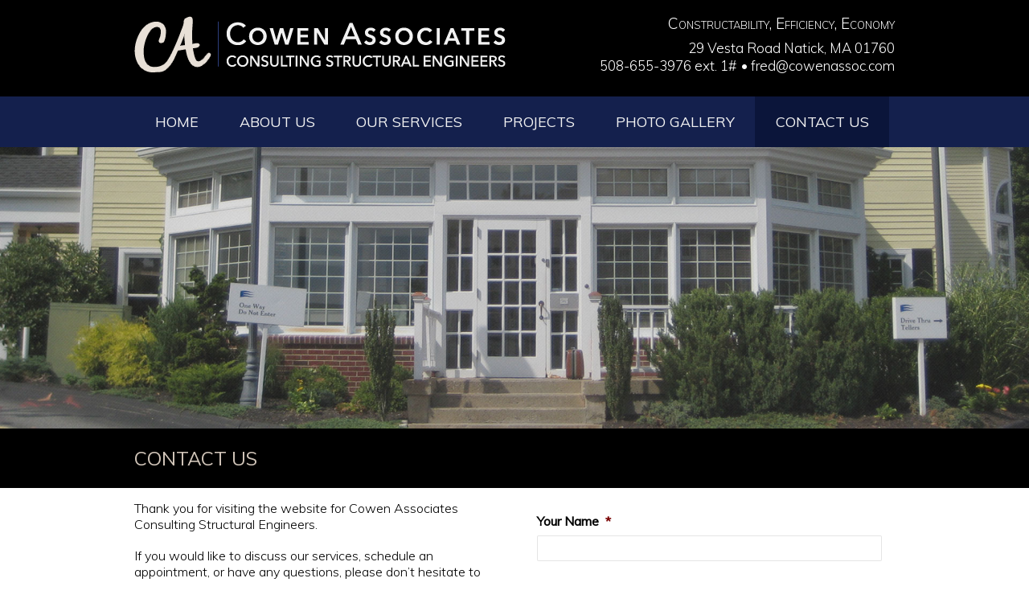

--- FILE ---
content_type: text/html; charset=UTF-8
request_url: https://cowenassoc.com/contact-us/
body_size: 7548
content:
<!DOCTYPE html> <!--[if IE 7]><html class="ie ie7" lang="en-US"> <![endif]--> <!--[if IE 8]><html class="ie ie8" lang="en-US"> <![endif]--> <!--[if !(IE 7) | !(IE 8)  ]><!--><html lang="en-US"> <!--<![endif]--><head> <script type="text/javascript">
/* <![CDATA[ */
var gform;gform||(document.addEventListener("gform_main_scripts_loaded",function(){gform.scriptsLoaded=!0}),document.addEventListener("gform/theme/scripts_loaded",function(){gform.themeScriptsLoaded=!0}),window.addEventListener("DOMContentLoaded",function(){gform.domLoaded=!0}),gform={domLoaded:!1,scriptsLoaded:!1,themeScriptsLoaded:!1,isFormEditor:()=>"function"==typeof InitializeEditor,callIfLoaded:function(o){return!(!gform.domLoaded||!gform.scriptsLoaded||!gform.themeScriptsLoaded&&!gform.isFormEditor()||(gform.isFormEditor()&&console.warn("The use of gform.initializeOnLoaded() is deprecated in the form editor context and will be removed in Gravity Forms 3.1."),o(),0))},initializeOnLoaded:function(o){gform.callIfLoaded(o)||(document.addEventListener("gform_main_scripts_loaded",()=>{gform.scriptsLoaded=!0,gform.callIfLoaded(o)}),document.addEventListener("gform/theme/scripts_loaded",()=>{gform.themeScriptsLoaded=!0,gform.callIfLoaded(o)}),window.addEventListener("DOMContentLoaded",()=>{gform.domLoaded=!0,gform.callIfLoaded(o)}))},hooks:{action:{},filter:{}},addAction:function(o,r,e,t){gform.addHook("action",o,r,e,t)},addFilter:function(o,r,e,t){gform.addHook("filter",o,r,e,t)},doAction:function(o){gform.doHook("action",o,arguments)},applyFilters:function(o){return gform.doHook("filter",o,arguments)},removeAction:function(o,r){gform.removeHook("action",o,r)},removeFilter:function(o,r,e){gform.removeHook("filter",o,r,e)},addHook:function(o,r,e,t,n){null==gform.hooks[o][r]&&(gform.hooks[o][r]=[]);var d=gform.hooks[o][r];null==n&&(n=r+"_"+d.length),gform.hooks[o][r].push({tag:n,callable:e,priority:t=null==t?10:t})},doHook:function(r,o,e){var t;if(e=Array.prototype.slice.call(e,1),null!=gform.hooks[r][o]&&((o=gform.hooks[r][o]).sort(function(o,r){return o.priority-r.priority}),o.forEach(function(o){"function"!=typeof(t=o.callable)&&(t=window[t]),"action"==r?t.apply(null,e):e[0]=t.apply(null,e)})),"filter"==r)return e[0]},removeHook:function(o,r,t,n){var e;null!=gform.hooks[o][r]&&(e=(e=gform.hooks[o][r]).filter(function(o,r,e){return!!(null!=n&&n!=o.tag||null!=t&&t!=o.priority)}),gform.hooks[o][r]=e)}});
/* ]]> */
</script>
<meta charset="UTF-8"><link rel="stylesheet" media="print" onload="this.onload=null;this.media='all';" id="ao_optimized_gfonts" href="https://fonts.googleapis.com/css?family=Muli:300,300italic,400,400italic&#038;subset=latin&amp;display=swap"><link media="all" href="https://cowenassoc.com/wp-content/cache/autoptimize/css/autoptimize_f00406226ec028684c3727f8d0d99a59.css" rel="stylesheet"><style media="screen">body{font-family:"Muli",arial,sans-serif}</style><title>Contact Us | Cowen Associates</title><link rel="profile" href="http://gmpg.org/xfn/11"><link rel="pingback" href="https://cowenassoc.com/xmlrpc.php"> <!--[if lt IE 9]> <script src="https://cowenassoc.com/wp-content/themes/twentyfourteen/js/html5.js"></script> <![endif]--><meta name='robots' content='max-image-preview:large' /><link href='https://fonts.gstatic.com' crossorigin='anonymous' rel='preconnect' /><link rel="alternate" type="application/rss+xml" title="Cowen Associates &raquo; Feed" href="https://cowenassoc.com/feed/" /><link rel="alternate" type="application/rss+xml" title="Cowen Associates &raquo; Comments Feed" href="https://cowenassoc.com/comments/feed/" /><link rel="alternate" title="oEmbed (JSON)" type="application/json+oembed" href="https://cowenassoc.com/wp-json/oembed/1.0/embed?url=https%3A%2F%2Fcowenassoc.com%2Fcontact-us%2F" /><link rel="alternate" title="oEmbed (XML)" type="text/xml+oembed" href="https://cowenassoc.com/wp-json/oembed/1.0/embed?url=https%3A%2F%2Fcowenassoc.com%2Fcontact-us%2F&#038;format=xml" /> <script type="text/javascript" src="https://cowenassoc.com/wp-includes/js/jquery/jquery.min.js" id="jquery-core-js"></script> <script type="text/javascript" id="wprmenu.js-js-extra">var wprmenu = {"zooming":"yes","from_width":"767","push_width":"","menu_width":"80","parent_click":"","swipe":"no","enable_overlay":"","wprmenuDemoId":""};
//# sourceURL=wprmenu.js-js-extra</script> <script type="text/javascript" id="gform_gravityforms-js-extra">var gf_global = {"gf_currency_config":{"name":"U.S. Dollar","symbol_left":"$","symbol_right":"","symbol_padding":"","thousand_separator":",","decimal_separator":".","decimals":2,"code":"USD"},"base_url":"https://cowenassoc.com/wp-content/plugins/gravityforms","number_formats":[],"spinnerUrl":"https://cowenassoc.com/wp-content/plugins/gravityforms/images/spinner.svg","version_hash":"435b7073e1d5f701290ceb4fc2386837","strings":{"newRowAdded":"New row added.","rowRemoved":"Row removed","formSaved":"The form has been saved.  The content contains the link to return and complete the form."}};
var gform_i18n = {"datepicker":{"days":{"monday":"Mo","tuesday":"Tu","wednesday":"We","thursday":"Th","friday":"Fr","saturday":"Sa","sunday":"Su"},"months":{"january":"January","february":"February","march":"March","april":"April","may":"May","june":"June","july":"July","august":"August","september":"September","october":"October","november":"November","december":"December"},"firstDay":1,"iconText":"Select date"}};
var gf_legacy_multi = {"1":"1"};
var gform_gravityforms = {"strings":{"invalid_file_extension":"This type of file is not allowed. Must be one of the following:","delete_file":"Delete this file","in_progress":"in progress","file_exceeds_limit":"File exceeds size limit","illegal_extension":"This type of file is not allowed.","max_reached":"Maximum number of files reached","unknown_error":"There was a problem while saving the file on the server","currently_uploading":"Please wait for the uploading to complete","cancel":"Cancel","cancel_upload":"Cancel this upload","cancelled":"Cancelled","error":"Error","message":"Message"},"vars":{"images_url":"https://cowenassoc.com/wp-content/plugins/gravityforms/images"}};
//# sourceURL=gform_gravityforms-js-extra</script> <script type="text/javascript" id="gform_gravityforms-js-before">
//# sourceURL=gform_gravityforms-js-before</script> <link rel="https://api.w.org/" href="https://cowenassoc.com/wp-json/" /><link rel="alternate" title="JSON" type="application/json" href="https://cowenassoc.com/wp-json/wp/v2/pages/359" /><link rel="EditURI" type="application/rsd+xml" title="RSD" href="https://cowenassoc.com/xmlrpc.php?rsd" /><meta name="generator" content="WordPress 6.9" /><link rel="canonical" href="https://cowenassoc.com/contact-us/" /><link rel='shortlink' href='https://cowenassoc.com/?p=359' /><link rel="shortcut icon" type="image/x-icon" href="/favicon.ico" /></head><body class="wp-singular page-template-default page page-id-359 wp-theme-twentyfourteen wp-child-theme-custom_theme header-image full-width singular"><div id="header"><div class="container"><div class="logo"><a href="https://cowenassoc.com/"> <img src="https://cowenassoc.com/wp-content/uploads/2016/02/logo.png"    border="0" alt="" /></a></div><div class="hdr_right"><div class="widget_title">Constructability, Efficiency, Economy</div><div class="textwidget">29 Vesta Road <br class="last_level">Natick, MA 01760<br /> <span class="mobilephone">508-655-3976 ext. 1#</span><a class="mobilephone" href="tel:5086553976">508-655-3976 ext. 1#</a> <span class="separator">&bull;</span> <a href="mailto:fred&#64;cowenassoc.com">fred&#64;cowenassoc.com</a></div></div></div><div class="menu"><div class="container"><div class="menu-menu-1-container"><ul id="menu-menu-1" class=""><li id="menu-item-135" class="menu-item menu-item-type-post_type menu-item-object-page menu-item-home menu-item-135"><a href="https://cowenassoc.com/">Home</a></li><li id="menu-item-366" class="menu-item menu-item-type-post_type menu-item-object-page menu-item-has-children menu-item-366"><a href="https://cowenassoc.com/about-us/">About Us</a><ul class="sub-menu"><li id="menu-item-398" class="menu-item menu-item-type-post_type menu-item-object-page menu-item-398"><a href="https://cowenassoc.com/about-us/personnel/">Personnel</a></li><li id="menu-item-397" class="menu-item menu-item-type-post_type menu-item-object-page menu-item-397"><a href="https://cowenassoc.com/about-us/history/">History</a></li></ul></li><li id="menu-item-392" class="menu-item menu-item-type-post_type menu-item-object-page menu-item-392"><a href="https://cowenassoc.com/our-services/">Our Services</a></li><li id="menu-item-391" class="menu-item menu-item-type-post_type menu-item-object-page menu-item-391"><a href="https://cowenassoc.com/projects/">Projects</a></li><li id="menu-item-390" class="menu-item menu-item-type-post_type menu-item-object-page menu-item-390"><a href="https://cowenassoc.com/photo-gallery/">Photo Gallery</a></li><li id="menu-item-370" class="menu-item menu-item-type-post_type menu-item-object-page current-menu-item page_item page-item-359 current_page_item menu-item-370"><a href="https://cowenassoc.com/contact-us/" aria-current="page">Contact Us</a></li></ul></div></div></div></div><div class="silder_box"><div class="slider_img"> <img class="page_top_img" src="https://cowenassoc.com/wp-content/themes/custom_theme/images/pagetops/contact-us.jpg" border="0" alt="" /></div></div><div id="middle"><h1 class="banner"><div class="container">Contact Us</div></h1><div class="container"><article id="post-359" class="post-359 page type-page status-publish hentry"><div class="entry-content"><div class="contact_left"><p>Thank you for visiting the website for Cowen Associates Consulting Structural Engineers.</p><p>If you would like to discuss our services, schedule an appointment, or have any questions, please don’t hesitate to contact us. You may reach us by phone, email, fax, or by filling out the form.</p><p><strong>Cowen Associates Consulting Structural Engineers</strong><br /> 29 Vesta Road<br /> Natick, MA 01760</p><p>Phone: (508) 655-3976<br /> Fax: (508) 655-4284</p><p>Email (Fred Cowen, President): <a href="mailto:fred@cowenassoc.com" target="_top">fred@cowenassoc.com</a><br /> Call Fred Cowen at: (508) 655-3976 – Ext. 1#</p></div><div class="contact_right"><div class='gf_browser_chrome gform_wrapper gform_legacy_markup_wrapper gform-theme--no-framework' data-form-theme='legacy' data-form-index='0' id='gform_wrapper_1' ><div id='gf_1' class='gform_anchor' tabindex='-1'></div><form method='post' enctype='multipart/form-data' target='gform_ajax_frame_1' id='gform_1'  action='/contact-us/#gf_1' data-formid='1' novalidate><div class='gform-body gform_body'><ul id='gform_fields_1' class='gform_fields top_label form_sublabel_below description_below validation_below'><li id="field_1_1" class="gfield gfield--type-text gfield_contains_required field_sublabel_below gfield--no-description field_description_below field_validation_below gfield_visibility_visible"  ><label class='gfield_label gform-field-label' for='input_1_1'>Your Name<span class="gfield_required"><span class="gfield_required gfield_required_asterisk">*</span></span></label><div class='ginput_container ginput_container_text'><input name='input_1' id='input_1_1' type='text' value='' class='large'     aria-required="true" aria-invalid="false"   /></div></li><li id="field_1_2" class="gfield gfield--type-email gfield_contains_required field_sublabel_below gfield--no-description field_description_below field_validation_below gfield_visibility_visible"  ><label class='gfield_label gform-field-label' for='input_1_2'>Your Email<span class="gfield_required"><span class="gfield_required gfield_required_asterisk">*</span></span></label><div class='ginput_container ginput_container_email'> <input name='input_2' id='input_1_2' type='email' value='' class='medium'    aria-required="true" aria-invalid="false"  /></div></li><li id="field_1_3" class="gfield gfield--type-text field_sublabel_below gfield--no-description field_description_below field_validation_below gfield_visibility_visible"  ><label class='gfield_label gform-field-label' for='input_1_3'>Subject</label><div class='ginput_container ginput_container_text'><input name='input_3' id='input_1_3' type='text' value='' class='medium'      aria-invalid="false"   /></div></li><li id="field_1_4" class="gfield gfield--type-textarea field_sublabel_below gfield--no-description field_description_below field_validation_below gfield_visibility_visible"  ><label class='gfield_label gform-field-label' for='input_1_4'>Your Message</label><div class='ginput_container ginput_container_textarea'><textarea name='input_4' id='input_1_4' class='textarea medium'      aria-invalid="false"   rows='10' cols='50'></textarea></div></li></ul></div><div class='gform-footer gform_footer top_label'> <input type='submit' id='gform_submit_button_1' class='gform_button button' onclick='gform.submission.handleButtonClick(this);' data-submission-type='submit' value='Submit'  /> <input type='hidden' name='gform_ajax' value='form_id=1&amp;title=&amp;description=&amp;tabindex=0&amp;theme=legacy&amp;styles=[]&amp;hash=7abfbf11439934254f26403d86187ef4' /> <input type='hidden' class='gform_hidden' name='gform_submission_method' data-js='gform_submission_method_1' value='iframe' /> <input type='hidden' class='gform_hidden' name='gform_theme' data-js='gform_theme_1' id='gform_theme_1' value='legacy' /> <input type='hidden' class='gform_hidden' name='gform_style_settings' data-js='gform_style_settings_1' id='gform_style_settings_1' value='[]' /> <input type='hidden' class='gform_hidden' name='is_submit_1' value='1' /> <input type='hidden' class='gform_hidden' name='gform_submit' value='1' /> <input type='hidden' class='gform_hidden' name='gform_unique_id' value='' /> <input type='hidden' class='gform_hidden' name='state_1' value='WyJbXSIsIjc2ZWJlMzEwMWMwOWFhNmRhNjhkNzg2YzIyOGJiM2M2Il0=' /> <input type='hidden' autocomplete='off' class='gform_hidden' name='gform_target_page_number_1' id='gform_target_page_number_1' value='0' /> <input type='hidden' autocomplete='off' class='gform_hidden' name='gform_source_page_number_1' id='gform_source_page_number_1' value='1' /> <input type='hidden' name='gform_field_values' value='' /></div></form></div> <iframe style='display:none;width:0px;height:0px;' src='about:blank' name='gform_ajax_frame_1' id='gform_ajax_frame_1' title='This iframe contains the logic required to handle Ajax powered Gravity Forms.'></iframe> <script type="text/javascript">gform.initializeOnLoaded( function() {gformInitSpinner( 1, 'https://cowenassoc.com/wp-content/plugins/gravityforms/images/spinner.svg', true );jQuery('#gform_ajax_frame_1').on('load',function(){var contents = jQuery(this).contents().find('*').html();var is_postback = contents.indexOf('GF_AJAX_POSTBACK') >= 0;if(!is_postback){return;}var form_content = jQuery(this).contents().find('#gform_wrapper_1');var is_confirmation = jQuery(this).contents().find('#gform_confirmation_wrapper_1').length > 0;var is_redirect = contents.indexOf('gformRedirect(){') >= 0;var is_form = form_content.length > 0 && ! is_redirect && ! is_confirmation;var mt = parseInt(jQuery('html').css('margin-top'), 10) + parseInt(jQuery('body').css('margin-top'), 10) + 100;if(is_form){jQuery('#gform_wrapper_1').html(form_content.html());if(form_content.hasClass('gform_validation_error')){jQuery('#gform_wrapper_1').addClass('gform_validation_error');} else {jQuery('#gform_wrapper_1').removeClass('gform_validation_error');}setTimeout( function() { /* delay the scroll by 50 milliseconds to fix a bug in chrome */ jQuery(document).scrollTop(jQuery('#gform_wrapper_1').offset().top - mt); }, 50 );if(window['gformInitDatepicker']) {gformInitDatepicker();}if(window['gformInitPriceFields']) {gformInitPriceFields();}var current_page = jQuery('#gform_source_page_number_1').val();gformInitSpinner( 1, 'https://cowenassoc.com/wp-content/plugins/gravityforms/images/spinner.svg', true );jQuery(document).trigger('gform_page_loaded', [1, current_page]);window['gf_submitting_1'] = false;}else if(!is_redirect){var confirmation_content = jQuery(this).contents().find('.GF_AJAX_POSTBACK').html();if(!confirmation_content){confirmation_content = contents;}jQuery('#gform_wrapper_1').replaceWith(confirmation_content);jQuery(document).scrollTop(jQuery('#gf_1').offset().top - mt);jQuery(document).trigger('gform_confirmation_loaded', [1]);window['gf_submitting_1'] = false;wp.a11y.speak(jQuery('#gform_confirmation_message_1').text());}else{jQuery('#gform_1').append(contents);if(window['gformRedirect']) {gformRedirect();}}jQuery(document).trigger("gform_pre_post_render", [{ formId: "1", currentPage: "current_page", abort: function() { this.preventDefault(); } }]);        if (event && event.defaultPrevented) {                return;        }        const gformWrapperDiv = document.getElementById( "gform_wrapper_1" );        if ( gformWrapperDiv ) {            const visibilitySpan = document.createElement( "span" );            visibilitySpan.id = "gform_visibility_test_1";            gformWrapperDiv.insertAdjacentElement( "afterend", visibilitySpan );        }        const visibilityTestDiv = document.getElementById( "gform_visibility_test_1" );        let postRenderFired = false;        function triggerPostRender() {            if ( postRenderFired ) {                return;            }            postRenderFired = true;            gform.core.triggerPostRenderEvents( 1, current_page );            if ( visibilityTestDiv ) {                visibilityTestDiv.parentNode.removeChild( visibilityTestDiv );            }        }        function debounce( func, wait, immediate ) {            var timeout;            return function() {                var context = this, args = arguments;                var later = function() {                    timeout = null;                    if ( !immediate ) func.apply( context, args );                };                var callNow = immediate && !timeout;                clearTimeout( timeout );                timeout = setTimeout( later, wait );                if ( callNow ) func.apply( context, args );            };        }        const debouncedTriggerPostRender = debounce( function() {            triggerPostRender();        }, 200 );        if ( visibilityTestDiv && visibilityTestDiv.offsetParent === null ) {            const observer = new MutationObserver( ( mutations ) => {                mutations.forEach( ( mutation ) => {                    if ( mutation.type === 'attributes' && visibilityTestDiv.offsetParent !== null ) {                        debouncedTriggerPostRender();                        observer.disconnect();                    }                });            });            observer.observe( document.body, {                attributes: true,                childList: false,                subtree: true,                attributeFilter: [ 'style', 'class' ],            });        } else {            triggerPostRender();        }    } );} ); 
/* ]]&gt; */</script> </div></div></article></div></div><div id="footer"><div class="container"><div class="ftr_licensing"><div class="title">Mr. Cowen is S.E.C. Board Certified, and is licensed or registered as a Professional Structural Engineer in the following states:</div><div class="textwidget">Massachusetts <span class="separator">&bull;</span> New York <span class="separator">&bull;</span> Connecticut <span class="separator">&bull;</span> Maryland <span class="separator">&bull;</span> Missouri <span class="separator">&bull;</span> Vermont <span class="separator">&bull;</span> New Hampshire <span class="separator">&bull;</span> Rhode Island <span class="separator">&bull;</span> Ohio <span class="separator">&bull;</span> DC <span class="separator">&bull;</span> Virginia <span class="separator">&bull;</span> Florida <span class="separator">&bull;</span> Kentucky - Inactive <span class="separator">&bull;</span> Pennsylvania <span class="separator">&bull;</span> New Jersey <span class="separator">&bull;</span> Oklahoma <span class="separator">&bull;</span> Illinois (SE)</div></div><div class="ftr_txt"><div class="textwidget"><div class="address">29 Vesta Road, <br class="last_level">Natick, MA 01760</div> <span class="separator">&bull;</span><div class="email"><a href="mailto:fred&#64;cowenassoc.com">fred&#64;cowenassoc.com</a></div> <span class="separator">&bull;</span><div class="copyright">2026 &copy; Cowen Associates</div> <span class="separator">&bull;</span><div class="designed"><a href="http://onpointsite.com" target="_blank">Designed by Onpoint</a></div><center><a href="http://www.bbb.org/boston/business-reviews/engineers-professional/fred-v-cowen-in-natick-ma-98693/" target="_blank"><img src="https://cowenassoc.com/wp-content/uploads/2016/01/cbbb-badge-horz.png" alt="cbbb-badge-horz" width="149" height="56" class="aligncenter size-full wp-image-489" /></a></center></div></div></div></div> <script type="speculationrules">{"prefetch":[{"source":"document","where":{"and":[{"href_matches":"/*"},{"not":{"href_matches":["/wp-*.php","/wp-admin/*","/wp-content/uploads/*","/wp-content/*","/wp-content/plugins/*","/wp-content/themes/custom_theme/*","/wp-content/themes/twentyfourteen/*","/*\\?(.+)"]}},{"not":{"selector_matches":"a[rel~=\"nofollow\"]"}},{"not":{"selector_matches":".no-prefetch, .no-prefetch a"}}]},"eagerness":"conservative"}]}</script> <div class="wprm-wrapper"><div id="wprmenu_bar" class="wprmenu_bar  top"><div class="hamburger hamburger--slider"> <span class="hamburger-box"> <span class="hamburger-inner"></span> </span></div><div class="menu_title"> <a href="https://cowenassoc.com"> MENU </a></div></div><div class="cbp-spmenu cbp-spmenu-vertical cbp-spmenu-top  " id="mg-wprm-wrap"><ul id="wprmenu_menu_ul"><li class="menu-item menu-item-type-post_type menu-item-object-page menu-item-home menu-item-135"><a href="https://cowenassoc.com/">Home</a></li><li class="menu-item menu-item-type-post_type menu-item-object-page menu-item-has-children menu-item-366"><a href="https://cowenassoc.com/about-us/">About Us</a><ul class="sub-menu"><li class="menu-item menu-item-type-post_type menu-item-object-page menu-item-398"><a href="https://cowenassoc.com/about-us/personnel/">Personnel</a></li><li class="menu-item menu-item-type-post_type menu-item-object-page menu-item-397"><a href="https://cowenassoc.com/about-us/history/">History</a></li></ul></li><li class="menu-item menu-item-type-post_type menu-item-object-page menu-item-392"><a href="https://cowenassoc.com/our-services/">Our Services</a></li><li class="menu-item menu-item-type-post_type menu-item-object-page menu-item-391"><a href="https://cowenassoc.com/projects/">Projects</a></li><li class="menu-item menu-item-type-post_type menu-item-object-page menu-item-390"><a href="https://cowenassoc.com/photo-gallery/">Photo Gallery</a></li><li class="menu-item menu-item-type-post_type menu-item-object-page current-menu-item page_item page-item-359 current_page_item menu-item-370"><a href="https://cowenassoc.com/contact-us/" aria-current="page">Contact Us</a></li></ul></div></div> <script type="text/javascript" id="wp-jquery-lightbox-js-extra">var JQLBSettings = {"fitToScreen":"1","resizeSpeed":"400","displayDownloadLink":"0","navbarOnTop":"0","loopImages":"","resizeCenter":"","marginSize":"0","linkTarget":"","help":"","prevLinkTitle":"previous image","nextLinkTitle":"next image","prevLinkText":"\u00ab Previous","nextLinkText":"Next \u00bb","closeTitle":"close image gallery","image":"Image ","of":" of ","download":"Download","jqlb_overlay_opacity":"80","jqlb_overlay_color":"#000000","jqlb_overlay_close":"1","jqlb_border_width":"10","jqlb_border_color":"#ffffff","jqlb_border_radius":"0","jqlb_image_info_background_transparency":"100","jqlb_image_info_bg_color":"#ffffff","jqlb_image_info_text_color":"#000000","jqlb_image_info_text_fontsize":"10","jqlb_show_text_for_image":"1","jqlb_next_image_title":"next image","jqlb_previous_image_title":"previous image","jqlb_next_button_image":"https://cowenassoc.com/wp-content/plugins/wp-lightbox-2/styles/images/next.gif","jqlb_previous_button_image":"https://cowenassoc.com/wp-content/plugins/wp-lightbox-2/styles/images/prev.gif","jqlb_maximum_width":"","jqlb_maximum_height":"","jqlb_show_close_button":"1","jqlb_close_image_title":"close image gallery","jqlb_close_image_max_heght":"22","jqlb_image_for_close_lightbox":"https://cowenassoc.com/wp-content/plugins/wp-lightbox-2/styles/images/closelabel.gif","jqlb_keyboard_navigation":"1","jqlb_popup_size_fix":"0"};
//# sourceURL=wp-jquery-lightbox-js-extra</script> <script type="text/javascript" src="https://cowenassoc.com/wp-includes/js/dist/dom-ready.min.js" id="wp-dom-ready-js"></script> <script type="text/javascript" src="https://cowenassoc.com/wp-includes/js/dist/hooks.min.js" id="wp-hooks-js"></script> <script type="text/javascript" src="https://cowenassoc.com/wp-includes/js/dist/i18n.min.js" id="wp-i18n-js"></script> <script type="text/javascript" id="wp-i18n-js-after">wp.i18n.setLocaleData( { 'text direction\u0004ltr': [ 'ltr' ] } );
//# sourceURL=wp-i18n-js-after</script> <script type="text/javascript" src="https://cowenassoc.com/wp-includes/js/dist/a11y.min.js" id="wp-a11y-js"></script> <script type="text/javascript" id="gform_gravityforms_theme-js-extra">var gform_theme_config = {"common":{"form":{"honeypot":{"version_hash":"435b7073e1d5f701290ceb4fc2386837"},"ajax":{"ajaxurl":"https://cowenassoc.com/wp-admin/admin-ajax.php","ajax_submission_nonce":"3d481a93a4","i18n":{"step_announcement":"Step %1$s of %2$s, %3$s","unknown_error":"There was an unknown error processing your request. Please try again."}}}},"hmr_dev":"","public_path":"https://cowenassoc.com/wp-content/plugins/gravityforms/assets/js/dist/","config_nonce":"d4e263cce7"};
//# sourceURL=gform_gravityforms_theme-js-extra</script> <script type="text/javascript">jQuery('.soliloquy-container').removeClass('no-js');</script> <script type="text/javascript">gform.initializeOnLoaded( function() { jQuery(document).on('gform_post_render', function(event, formId, currentPage){if(formId == 1) {} } );jQuery(document).on('gform_post_conditional_logic', function(event, formId, fields, isInit){} ) } );</script> <script type="text/javascript">gform.initializeOnLoaded( function() {jQuery(document).trigger("gform_pre_post_render", [{ formId: "1", currentPage: "1", abort: function() { this.preventDefault(); } }]);        if (event && event.defaultPrevented) {                return;        }        const gformWrapperDiv = document.getElementById( "gform_wrapper_1" );        if ( gformWrapperDiv ) {            const visibilitySpan = document.createElement( "span" );            visibilitySpan.id = "gform_visibility_test_1";            gformWrapperDiv.insertAdjacentElement( "afterend", visibilitySpan );        }        const visibilityTestDiv = document.getElementById( "gform_visibility_test_1" );        let postRenderFired = false;        function triggerPostRender() {            if ( postRenderFired ) {                return;            }            postRenderFired = true;            gform.core.triggerPostRenderEvents( 1, 1 );            if ( visibilityTestDiv ) {                visibilityTestDiv.parentNode.removeChild( visibilityTestDiv );            }        }        function debounce( func, wait, immediate ) {            var timeout;            return function() {                var context = this, args = arguments;                var later = function() {                    timeout = null;                    if ( !immediate ) func.apply( context, args );                };                var callNow = immediate && !timeout;                clearTimeout( timeout );                timeout = setTimeout( later, wait );                if ( callNow ) func.apply( context, args );            };        }        const debouncedTriggerPostRender = debounce( function() {            triggerPostRender();        }, 200 );        if ( visibilityTestDiv && visibilityTestDiv.offsetParent === null ) {            const observer = new MutationObserver( ( mutations ) => {                mutations.forEach( ( mutation ) => {                    if ( mutation.type === 'attributes' && visibilityTestDiv.offsetParent !== null ) {                        debouncedTriggerPostRender();                        observer.disconnect();                    }                });            });            observer.observe( document.body, {                attributes: true,                childList: false,                subtree: true,                attributeFilter: [ 'style', 'class' ],            });        } else {            triggerPostRender();        }    } );</script> <script defer src="https://cowenassoc.com/wp-content/cache/autoptimize/js/autoptimize_c004ac21cd2144839de462930e532d47.js"></script></body></html>

<!-- Page cached by LiteSpeed Cache 7.7 on 2026-01-11 09:06:44 -->